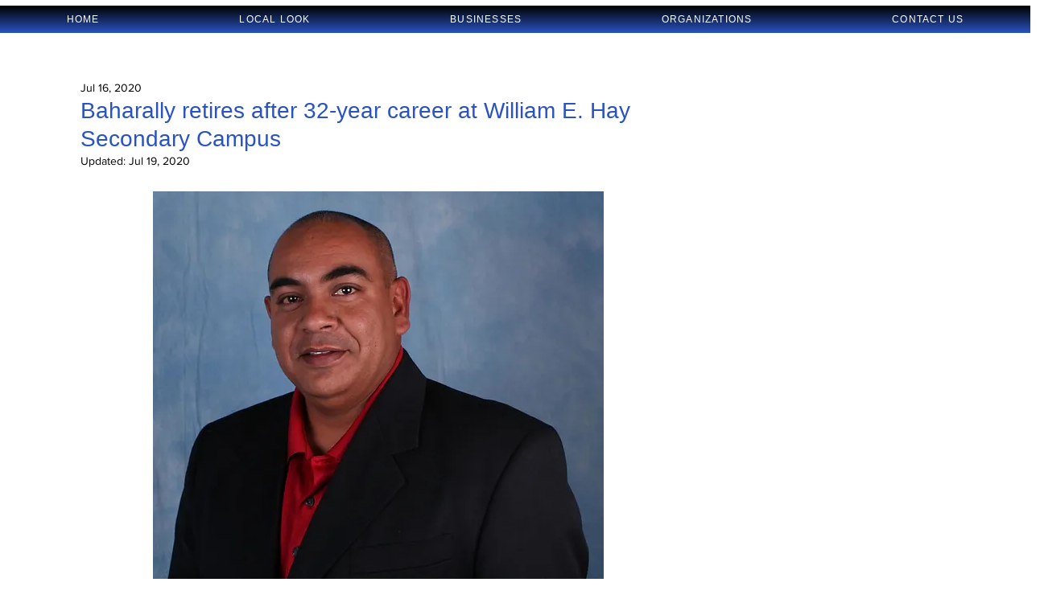

--- FILE ---
content_type: text/html; charset=utf-8
request_url: https://www.google.com/recaptcha/api2/aframe
body_size: 263
content:
<!DOCTYPE HTML><html><head><meta http-equiv="content-type" content="text/html; charset=UTF-8"></head><body><script nonce="gltBr7aeOnhucPqjROfhsg">/** Anti-fraud and anti-abuse applications only. See google.com/recaptcha */ try{var clients={'sodar':'https://pagead2.googlesyndication.com/pagead/sodar?'};window.addEventListener("message",function(a){try{if(a.source===window.parent){var b=JSON.parse(a.data);var c=clients[b['id']];if(c){var d=document.createElement('img');d.src=c+b['params']+'&rc='+(localStorage.getItem("rc::a")?sessionStorage.getItem("rc::b"):"");window.document.body.appendChild(d);sessionStorage.setItem("rc::e",parseInt(sessionStorage.getItem("rc::e")||0)+1);localStorage.setItem("rc::h",'1769003091171');}}}catch(b){}});window.parent.postMessage("_grecaptcha_ready", "*");}catch(b){}</script></body></html>